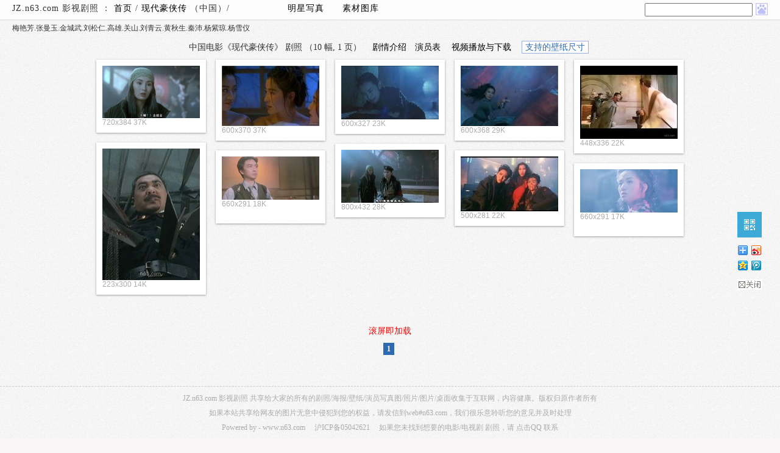

--- FILE ---
content_type: text/html; charset=gb2312
request_url: http://jz.n63.com/J_CNxiandaihaoxiazhuan
body_size: 4896
content:
<!DOCTYPE html><html><head><meta http-equiv="cache-control" content="no-cache,must-revalidate"><meta http-equiv="Expires" content="-1">
<meta http-equiv="pragma" content="no-cache"><meta http-equiv="imagetoolbar" CONTENT="no"><meta http-equiv="Content-Type" content="text/html; charset=gb2312"><link rel="stylesheet" type="text/css"  href="/jz/cssjs/style.css" media='screen' /><link rel="stylesheet" type="text/css" href="/jz/cssjs/jf.css?v=2.1.5" media="screen" /><script type="text/javascript" src="/jz/cssjs/jquery.min.js"></script><script type="text/javascript" src="/jz/cssjs/jfp.js?v=2.1.5"></script>
<base href=http://jz.n63.com/jz/>
<title>《现代豪侠传》剧照/剧情/演员表-梅艳芳.张曼玉.金城武.刘松仁.高雄.关山.刘青云.黄秋生.秦沛.杨紫琼.杨雪仪-影视剧照 JZ.n63.com</title>
</head>
<body topmargin="0" leftmargin="0" bgcolor="#FFFFFF" onmouseover="self.status='如果您觉得本站还不错，请将 jz.n63.com 推荐给您的朋友们。谢谢！';return true">
<div id=header class=header_nav><div id=headerleft>
JZ.n63.com 影视剧照 ：  
<a href="/">首页</a> / <a href="/J_CNxiandaihaoxiazhuan">现代豪侠传
</a> （中国）/ 　　　　　　<a href=http://www.n63.com target=_blank>明星写真</a>　　<a href=http://pic.n63.com target=_blank>素材图库</a>
</div>
<script language="JavaScript">

var NS4 = (document.layers);
var IE4 = (document.all);

var win = window;
var n   = 0;

function findInPage(str) {

  var txt, i, found;

  if (str == "")
    return false;

  if (NS4) {

    if (!win.find(str))
      while(win.find(str, false, true))
        n++;
    else
      n++;

    if (n == 0)
      alert("很遗憾，没有结果显示。\n 为确保获得正确结果，请您缩短关键字重新查询。");
  }

  if (IE4) {
    txt = win.document.body.createTextRange();

    for (i = 0; i <= n && (found = txt.findText(str)) != false; i++) {
      txt.moveStart("character", 1);
      txt.moveEnd("textedit");
    }

    if (found) {
      txt.moveStart("character", -1);
      txt.findText(str);
      txt.select();
      txt.scrollIntoView();
      n++;
    }

    else {
      if (n > 0) {
        n = 0;
        findInPage(str);
      }

      else
        alert("很遗憾，没有结果显示。\n\n为确保获得正确结果，请您注意字间空格或缩短关键字重新查询。\n\n如果仍无结果，请点击后面的“G搜索n63”全文检索。");
    }
  }

  return false;
}
function txtn63(txtinput){
txtinput.value=txtinput.value.replace(/(^\s*)|(\s*$)/g, "");}
function msearch (sname) {
var wq=document.getElementsByName("string")[0].value;
if (sname=="baidu")
{
var link="http://zhannei.baidu.com/cse/search?fr=jz&ie=gbk&s=13331977257374983667&q="+wq;
} else {
var link="http://www.sogou.com/web?fr=jz&ie=gbk&query=site%3An63.com+"+wq;
}
if (wq == ""){
alert("请输入您要查询的内容！");
search.string.focus();return false;
} else {
window.open(link); }}
 $(document).keydown(function(event){
    if(event.keyCode==13){
       $("#nso").click();
    }
 });
</script><div id="search_form">
<form name="search" onSubmit="return findInPage(this.string.value);" style="padding:0px;margin:0px;">
<input name="string" type="text" class=t size=20 onBlur="txtn63(this)" onChange="n=0;">
<!-- <a style="cursor:pointer" onclick=javascript:msearch() id=nso><img border=0 src=/jz/icons/nss30.png style="margin-bottom:-5px" title="soso搜索n63" width=20 height=20></a> -->
<a style="cursor:pointer" onclick=javascript:msearch("baidu") id=nso><img border=0 src=/jz/icons/nbd30.png  style="margin-bottom:-5px" title="baidu搜索n63" width=20 height=20></a></form></div> </div>


</table>
</td><td>
<!-- #### thum/ #### -->
<style>html {min-height:101%;}</style>
<div id=album_info>
梅艳芳.张曼玉.金城武.刘松仁.高雄.关山.刘青云.黄秋生.秦沛.杨紫琼.杨雪仪<div class=cdiv></div>
<p>中国电影《现代豪侠传》  剧照 
 （10 幅,
1 页）
　<a class="fancybox" href="#storyline">剧情介绍</a>　<a class="fancybox" href="#cast">演员表</a>
　<a href='http://www.soku.com/search_video/q_%E7%8E%B0%E4%BB%A3%E8%B1%AA%E4%BE%A0%E4%BC%A0' rel="nofollow" target=_blank>视频播放与下载</a>　<span class=borderone><a class=fancybox href=#desktop>支持的壁纸尺寸</a> </span></p>
</div>
<script language=javascript>

        function imagelink(thisurl){
        window.open("http://jz.n63.com/jz/"+thisurl,"","")
        }
        
        function PoNlink(thisurl){
        location.href = "http://jz.n63.com/jz/"+thisurl
        }
        
</script>                      
<div id=whole>
<div id="container">


	<div class="grid"><div class="imgholder">
<a href="http://jz.n63.com/jz/?album=CNxiandaihaoxiazhuan&image=jz.n63.com_dz_wf_t_se_n_fi_e_ll.jpg&" target=_blank><img src="/jz/img.php/thumbnail/CNxiandaihaoxiazhuan/jz.n63.com_dz_wf_t_se_n_fi_e_ll.jpg" alt="现代豪侠传剧照" border="0" width=160 height=86></a>
		</div>


720x384 37K 
</div>


	<div class="grid"><div class="imgholder">
<a href="http://jz.n63.com/jz/?album=CNxiandaihaoxiazhuan&image=jz.n63.com_dz_wt_se_f_t_f_z_ll.jpg&" target=_blank><img src="/jz/img.php/thumbnail/CNxiandaihaoxiazhuan/jz.n63.com_dz_wt_se_f_t_f_z_ll.jpg" alt="现代豪侠传剧照" border="0" width=160 height=99></a>
		</div>


600x370 37K 
</div>


	<div class="grid"><div class="imgholder">
<a href="http://jz.n63.com/jz/?album=CNxiandaihaoxiazhuan&image=jz.n63.com_dz_wwf_e_s_f_fi_e_ll.jpg&" target=_blank><img src="/jz/img.php/thumbnail/CNxiandaihaoxiazhuan/jz.n63.com_dz_wwf_e_s_f_fi_e_ll.jpg" alt="现代豪侠传剧照" border="0" width=160 height=88></a>
		</div>


600x327 23K 
</div>


	<div class="grid"><div class="imgholder">
<a href="http://jz.n63.com/jz/?album=CNxiandaihaoxiazhuan&image=jz.n63.com_dz_wwf_z_z_f_e_e_ll.jpg&" target=_blank><img src="/jz/img.php/thumbnail/CNxiandaihaoxiazhuan/jz.n63.com_dz_wwf_z_z_f_e_e_ll.jpg" alt="现代豪侠传剧照" border="0" width=160 height=99></a>
		</div>


600x368 29K 
</div>


	<div class="grid"><div class="imgholder">
<a href="http://jz.n63.com/jz/?album=CNxiandaihaoxiazhuan&image=jz.n63.com_dz_wwfi_e_n_se_n_f_ll.jpg&" target=_blank><img src="/jz/img.php/thumbnail/CNxiandaihaoxiazhuan/jz.n63.com_dz_wwfi_e_n_se_n_f_ll.jpg" alt="现代豪侠传剧照" border="0" width=160 height=120></a>
		</div>


448x336 22K 
</div>


	<div class="grid"><div class="imgholder">
<a href="http://jz.n63.com/jz/?album=CNxiandaihaoxiazhuan&image=jz.n63.com_dz_wwn_se_z_z_se_f_ll.jpg&" target=_blank><img src="/jz/img.php/thumbnail/CNxiandaihaoxiazhuan/jz.n63.com_dz_wwn_se_z_z_se_f_ll.jpg" alt="现代豪侠传剧照" border="0" width=160 height=216></a>
		</div>


223x300 14K 
</div>


	<div class="grid"><div class="imgholder">
<a href="http://jz.n63.com/jz/?album=CNxiandaihaoxiazhuan&image=jz.n63.com_dz_wwse_n_o_o_se_n_ll.jpg&" target=_blank><img src="/jz/img.php/thumbnail/CNxiandaihaoxiazhuan/jz.n63.com_dz_wwse_n_o_o_se_n_ll.jpg" alt="现代豪侠传剧照" border="0" width=160 height=87></a>
		</div>


800x432 28K 
</div>


	<div class="grid"><div class="imgholder">
<a href="http://jz.n63.com/jz/?album=CNxiandaihaoxiazhuan&image=jz.n63.com_dz_wwse_z_th_t_z_th_ll.jpg&" target=_blank><img src="/jz/img.php/thumbnail/CNxiandaihaoxiazhuan/jz.n63.com_dz_wwse_z_th_t_z_th_ll.jpg" alt="现代豪侠传剧照" border="0" width=160 height=71></a>
		</div>


660x291 18K 
</div>


	<div class="grid"><div class="imgholder">
<a href="http://jz.n63.com/jz/?album=CNxiandaihaoxiazhuan&image=jz.n63.com_dz_wwt_o_f_z_t_n_ll.jpg&" target=_blank><img src="/jz/img.php/thumbnail/CNxiandaihaoxiazhuan/jz.n63.com_dz_wwt_o_f_z_t_n_ll.jpg" alt="现代豪侠传剧照" border="0" width=160 height=90></a>
		</div>


500x281 22K 
</div>


	<div class="grid"><div class="imgholder">
<a href="http://jz.n63.com/jz/?album=CNxiandaihaoxiazhuan&image=jz.n63.com_dz_wwth_t_s_z_t_o_ll.jpg&" target=_blank><img src="/jz/img.php/thumbnail/CNxiandaihaoxiazhuan/jz.n63.com_dz_wwth_t_s_z_t_o_ll.jpg" alt="现代豪侠传剧照" border="0" width=160 height=71></a>
		</div>


660x291 17K 
</div>


</div>


<div id="page_loading">
    <span>滚屏即加载</span>
</div>
<div id="page_remain">
    <span></span>
</div>

<!-- n/p start -->
<div id="page_info" class="sabrosus">



<span class=current>1</span>&nbsp;  


            





<span class="page_next"></span>

</div>

<!-- n/p end --> 
<div id=storyline><div class=bt>现代豪侠传 剧情简介</div><p> </p><div class=fb>　　本片是《东方三侠》的延续编，也是金城武的银幕处女作，三位香港顶级女星同场功夫大比拼可一不可再，连配角刘青云、黄秋生当时也是影坛红人。剧情讲述东东与心靖,陈七在杀死公公，世界经历了一场核爆后的故事。核爆过后水源受到污染，人们处于严重缺水的情况下，这时一家净水公司发明了净化水的方法，从而控制了所有的人，并且暗中与军长勾结想发动政变。这时一位名叫长空（金城武饰）的精神领袖出现在大家面前，领导大家与政府抗衡，而后长空被净水公司阴谋杀死，嫁祸给东东的老公（局长），局长被杀死，东东也被捕，同时军长开始发动政变。陈三在军长发动政变时救下了总统，并且带着总统替身引开军长，同时让陈七带着东东的女儿去寻找干净的水源。后来陈七找到了水源，东东也再次成为女飞侠并杀死了军长。最后三人联合杀死了净水公司老板金先生，但陈三（即青青、心靖）却牺牲了。</div></div><div id=cast><div class=bt>现代豪侠传 演员表</div><p> </p><div class=t>梅艳芳<br><br>张曼玉<br><br>金城武<br><br>刘松仁<br><br>高雄<br><br>关山<br><br>刘青云<br><br>黄秋生<br><br>秦沛<br><br>杨紫琼<br><br>杨雪仪<br><br></div></div><div class=cdiv></div>

</div>

<div id=other>
<!-- HTTP-DRLD=20260119215604-->

<!-- #### /thum #### -->



<script type="text/javascript" src="./cssjs/ndr_c.js"></script>
<div id="desktop">
<p><font color=red>进入大图页面-在图片的右上侧</font> 有以下尺寸链接可供选择：</p><table cellspacing=1 cellpadding=1 border=0 width=100%><tr><td>200x200（头像）</td><td>240x320（单屏）</td><td>320x480（单/滚屏）</td><td>640x480（滚屏）</td><td>480x800（单屏）</td></tr><tr><td>960x800（滚屏）</td><td>480x854（单屏）</td><td>960x854（滚屏）</td><td>540x960（单屏）</td><td>1080x960（滚屏）</td></tr><tr><td>640x960（iPhone4S）</td><td>640x1136（iPhone5S）</td><td>720x1280（单屏）</td><td>1440x1280（滚屏）</td><td>800x1280（单/滚屏）</td></tr><tr><td>1600x1280（滚屏）</td><td>1024x1024（单屏）</td><td>2048x2048（滚屏）</td><td>1080x1800（滚屏）</td><td>1080x1920（单屏）</td></tr><tr><td>2160x1920（滚屏）</td><td>2048x1536</td><td>800x600</td><td>1024x768</td><td>1152x864</td></tr><tr><td>1280x720</td><td>1280x800</td><td>1280x960</td><td>1280x1024</td><td>1366x768</td></tr><tr><td>1440x900</td><td>1600x900</td><td>1600x1200</td><td>1680x1050</td><td>1920x1080</td></tr><tr><td>1920x1200</td><td>1920x1440</td><td>2560x1600</td><td>980x300（微博封面图）</td><td>540x260（微博焦点图）</td></tr></table><p>注明单屏/滚屏的一般为手机壁纸，横竖屏可翻转。尺寸可通用（无论是PC、手机还是平板电脑，无论系统是 winXP/win7/win8/ipad/安卓/linux/mac os）。普屏（4:3）宽屏（16:9 或 16:10 等）可以使用等比例图片由系统缩放。如果没有您需要的尺寸，请 <a target="_blank" href="http://sighttp.qq.com/authd?IDKEY=b4e2d1031bc496b291475751a24b9ecc63ef04f827e4eab0">QQ联系</a> 我们。</p>
</div>
<div><ul id="n63_r">
<li style="display:none;height:50px;"><a id="top" href="#top"></a></li>    
<li style="height:50px"><a id="qrn" href="http://www.n63.com/photodir/qrcode.php?data=http%3A%2F%2Fjz.n63.com%2FJ_CNxiandaihaoxiazhuan&v=.jpg" title="手机/平板电脑等移动设备扫描二维码访问本页"></a></li>
<li style="height:60px;margin-left:-3px"><script type="text/javascript" src="/jz/cssjs/share.js"></script></li>
<li style="height:50px"><div id="close_share"></div></li></ul></div>
<script>
$(document).ready(function() {
	$("#qrn").fancybox({
          helpers: {
              title : {
                  type : 'float'
              }
          }
      });});
</script><hr class=n_hr><div class=n_footer><p>JZ.n63.com 影视剧照  共享给大家的所有的剧照/海报/壁纸/演员写真图/照片/图片/桌面收集于互联网，内容健康。版权归原作者所有</p><p><script type="text/javascript">var cnzz_protocol = (("https:" == document.location.protocol) ? " https://" : " http://");document.write(unescape("%3Cspan id='cnzz_stat_icon_4709127'%3E%3C/span%3E%3Cscript src='" + cnzz_protocol + "s20.cnzz.com/stat.php%3Fid%3D4709127' type='text/javascript'%3E%3C/script%3E"));</script> 如果本站共享给网友的图片无意中侵犯到您的权益，请发信到web#n63.com，我们很乐意聆听您的意见并及时处理</p><p>Powered by - <a href="http://www.n63.com/">www.n63.com</a>  　<a href=http://www.miitbeian.gov.cn/ target=_blank rel="nofollow">沪ICP备05042621</a> 　如果您未找到想要的电影/电视剧 剧照，请 <a target="_blank" href="http://sighttp.qq.com/authd?IDKEY=b4e2d1031bc496b291475751a24b9ecc63ef04f827e4eab0" rel="nofollow">点击QQ</a> 联系</p><p>&nbsp;</p></div>
</body>
</html>
